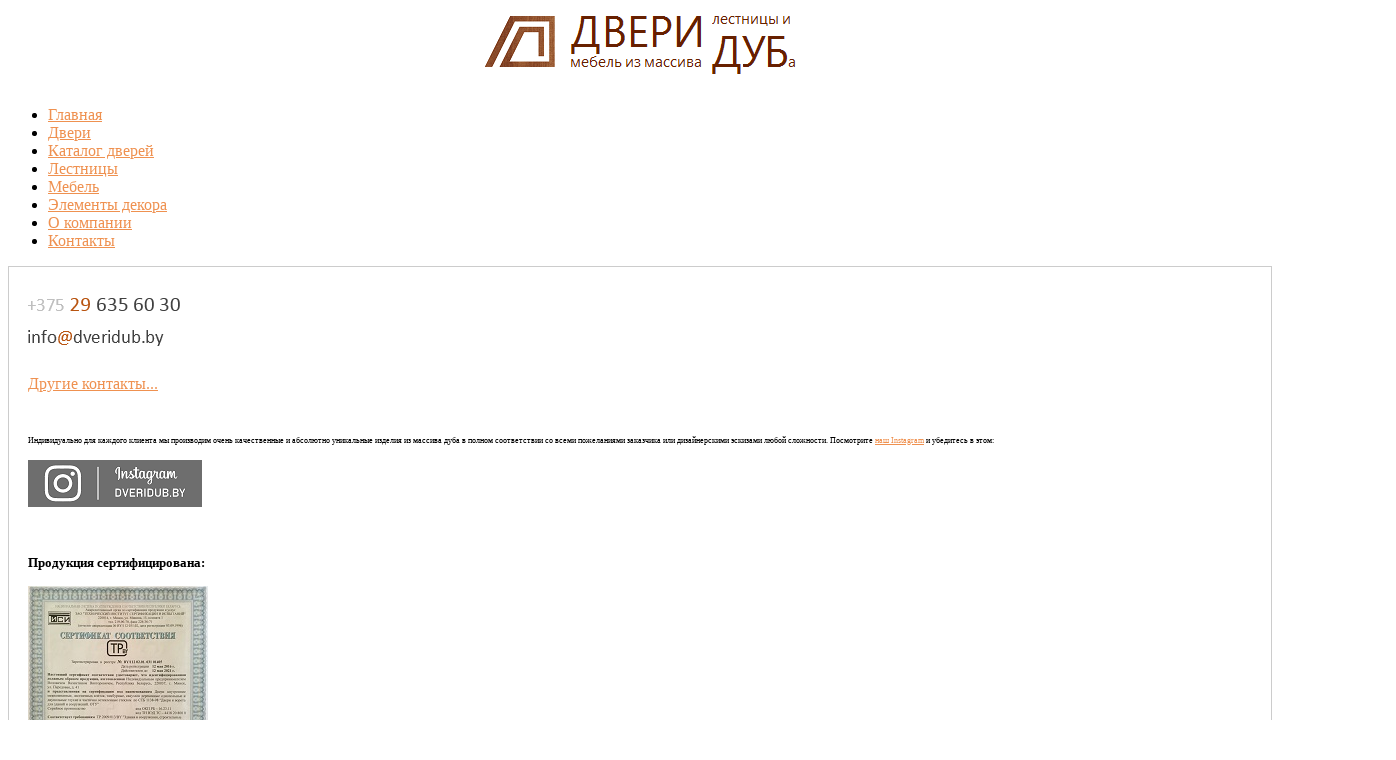

--- FILE ---
content_type: text/html; charset=utf-8
request_url: https://dveridub.by/
body_size: 7082
content:
<!DOCTYPE html>
<html xmlns="http://www.w3.org/1999/xhtml" xml:lang="ru-ru" lang="ru-ru" dir="ltr">
<head>
    <meta name="google-site-verification" content="jj3mx_EzMC12avxpLITB7CXXx3c6T1rlGt6D3u-PqC0" />
	<meta name="viewport" content="width=device-width, initial-scale=1.0" />
	<base href="https://dveridub.by/" />
	<meta http-equiv="content-type" content="text/html; charset=utf-8" />
	<meta name="keywords" content="Двери, лестницы и мебель из массива дуба по индивидуальным заказам, эскизам и размерам купить или заказать в Минске, Беларуси." />
	<meta name="rights" content="ИП Волович В.В." />
	<meta name="description" content="Двери, лестницы и мебель из массива дуба по индивидуальным заказам, эскизам и размерам купить или заказать в Минске, Беларуси." />
	<meta name="generator" content="Joomla! - Open Source Content Management" />
	<title>Двери, лестницы и мебель из массива дуба по индивидуальным заказам, эскизам и размерам купить или заказать в Минске, Беларуси.</title>
	<link href="/templates/protostar/favicon.ico" rel="shortcut icon" type="image/vnd.microsoft.icon" />
	<link href="/templates/protostar/css/template.css" rel="stylesheet" type="text/css" />
	<script src="/media/jui/js/jquery.min.js?4045cf5c76aede2c356ecc3c25fe96d1" type="text/javascript"></script>
	<script src="/media/jui/js/jquery-noconflict.js?4045cf5c76aede2c356ecc3c25fe96d1" type="text/javascript"></script>
	<script src="/media/jui/js/jquery-migrate.min.js?4045cf5c76aede2c356ecc3c25fe96d1" type="text/javascript"></script>
	<script src="/media/system/js/caption.js?4045cf5c76aede2c356ecc3c25fe96d1" type="text/javascript"></script>
	<script src="/media/jui/js/bootstrap.min.js?4045cf5c76aede2c356ecc3c25fe96d1" type="text/javascript"></script>
	<script src="/templates/protostar/js/template.js" type="text/javascript"></script>
	<script type="text/javascript">
jQuery(window).on('load',  function() {
				new JCaption('img.caption');
			});jQuery(function($){ $(".hasTooltip").tooltip({"html": true,"container": "body"}); });
	</script>

		<style type="text/css">
			h1,h2,h3,h4,h5,h6,.site-title{
				font-family: "Helvetica Neue", Helvetica, Arial, sans-serif;
			}
		</style>
			<style type="text/css">
		a
		{
			color: #ef9150;
		}
		.navbar-inner, .nav-list > .active > a, .nav-list > .active > a:hover, .dropdown-menu li > a:hover, .dropdown-menu .active > a, .dropdown-menu .active > a:hover, .nav-pills > .active > a, .nav-pills > .active > a:hover,
		.btn-primary
		{
			background: #ef9150;
		}
		.navbar-inner
		{
			-moz-box-shadow: 0 0px 0px rgba(0, 0, 0, .25), inset 0 0px 0 rgba(0, 0, 0, .1), inset 0 0px 0px rgba(0, 0, 0, .2);
			-webkit-box-shadow: 0 0px 0px rgba(0, 0, 0, .25), inset 0 0px 0 rgba(0, 0, 0, .1), inset 0 0px 0px rgba(0, 0, 0, .2);
			box-shadow: 0 0px 0px rgba(0, 0, 0, .25), inset 0 0px 0 rgba(0, 0, 0, .1), inset 0 0px 0px rgba(0, 0, 0, .2);
		}
	</style>
	</head>
<body class="site com_content view-article no-layout no-task itemid-101">
<!-- Google Analytics -->
<script>
  (function(i,s,o,g,r,a,m){i['GoogleAnalyticsObject']=r;i[r]=i[r]||function(){
  (i[r].q=i[r].q||[]).push(arguments)},i[r].l=1*new Date();a=s.createElement(o),
  m=s.getElementsByTagName(o)[0];a.async=1;a.src=g;m.parentNode.insertBefore(a,m)
  })(window,document,'script','//www.google-analytics.com/analytics.js','ga');

  ga('create', 'UA-53893960-6', 'auto');
  ga('send', 'pageview');

</script>
	<!-- Body -->
	<div class="body">
		<div class="container">
			<!-- Header -->
			<header class="header navigation" role="banner">
              	

<div class="custom"  >
	<p style="text-align: center;"><a title="Двери, лестницы и мебель из массива дуба." href="http://dveridub.by/" rel="alternate"><img style="margin-bottom: 12px;" src="/images/logo.png" alt="Двери, лестницы и мебель из массива дуба." /></a></p></div>

			</header>
			<div class="row-fluid">
									<!-- Begin Sidebar -->
					<div id="sidebar" class="span3">
						<div class="sidebar-nav">
									<div class="moduletable_menu">
						<ul class="nav menu sidemenu">
<li class="item-101 default current active"><a href="/index.php" >Главная</a></li><li class="item-117"><a href="/index.php/dveri" >Двери</a></li><li class="item-130"><a href="/index.php/catalog" >Каталог дверей</a></li><li class="item-118"><a href="/index.php/lestnitsy" >Лестницы</a></li><li class="item-119"><a href="/index.php/mebel" >Мебель</a></li><li class="item-128"><a href="/index.php/dekor" >Элементы декора</a></li><li class="item-122 parent"><a href="/index.php/info" >О компании</a></li><li class="item-120 parent"><a href="/index.php/kontakty" >Контакты</a></li></ul>
		</div>
			<div class="moduletable">
						

<div class="custom"  >
	<div style="border: 1px solid #CCCCCC; padding: 14px 16px 10px 19px; margin-bottom: 18px;">
<p><a title="Двери, лестницы, мебель и декор из массива дуба - Контакты..." href="/index.php/kontakty" rel="alternate"><img style="margin-bottom: 8px;" src="/images/kontsize.png" alt="Двери, лестницы, мебель и декор из массива дуба - Контакты..." /></a></p>
<p><a title="Двери, лестницы, мебель и декор из массива дуба - Контакты..." href="/index.php/kontakty" rel="alternate">Другие контакты...</a></p>
<p style="line-height: 10px;"> </p>
<p style="text-align: justify; line-height: 6px;"><span style="font-size: 6pt;">Индивидуально для каждого клиента мы производим очень качественные и абсолютно уникальные изделия из массива дуба в полном соответствии со всеми пожеланиями заказчика или дизайнерскими эскизами любой сложности. Посмотрите <a title="Двери, лестницы, мебель и декор из массива дуба - Instagram..." href="https://www.instagram.com/dveridub.by/" target="_blank" rel="alternate noopener noreferrer">наш Instagram</a> и убедитесь в этом:</span></p>
<div class="mainpageimg" style="max-width: 174px;"><a title="Двери, лестницы, мебель и декор из массива дуба - Instagram..." href="https://www.instagram.com/dveridub.by/" target="_blank" rel="alternate noopener noreferrer"><img src="/images/kontinsta.png" alt="Двери, лестницы, мебель и декор из массива дуба - Instagram..." /></a></div>
<p style="line-height: 12px;"> </p>
<p style="line-height: 14px;"><span style="font-size: 10pt;"><strong>Продукция сертифицирована:</strong></span></p>
<p><a title="Наши сертификаты и декларации соответствия..." href="/index.php/kontakty/docs" rel="alternate"><img src="/images/sertmini.jpg" alt="Наши сертификаты и декларации соответствия..." /></a></p>
<p><a title="Наши сертификаты и декларации соответствия..." href="/index.php/kontakty/docs" rel="alternate">Больше документов...</a></p>
</div></div>
		</div>
	
						</div>
					</div>
					<!-- End Sidebar -->
								<main id="content" role="main" class="span9">
					<!-- Begin Content -->
							<div class="moduletable">
						
<ul itemscope itemtype="https://schema.org/BreadcrumbList" class="breadcrumb">
			<li class="active">
			<span class="divider icon-location"></span>
		</li>
	
				<li itemprop="itemListElement" itemscope itemtype="https://schema.org/ListItem" class="active">
				<span itemprop="name">
					Главная				</span>
				<meta itemprop="position" content="1">
			</li>
		</ul>
		</div>
	
					<div id="system-message-container">
	</div>

					<div class="item-page" itemscope itemtype="https://schema.org/Article">
	<meta itemprop="inLanguage" content="ru-RU" />
	
		
						
		
	
	
		
									<div itemprop="articleBody">
		<div class="mainpageimg"><a title="Двери из массива дуба..." href="/index.php/dveri" rel="alternate"><img src="/images/maindveri.png" alt="Двери из массива дуба..." /></a></div>
<div class="mainpageimg"><a title="Лестницы из массива дуба..." href="/index.php/lestnitsy" rel="alternate"><img src="/images/mainlestnicy.png" alt="Лестницы из массива дуба..." /></a></div>
<div class="mainpageimg"><a title="Мебель из массива дуба..." href="/index.php/mebel" rel="alternate"><img src="/images/mainmebel.png" alt="Мебель из массива дуба..." /></a></div>
<p> </p>
<h2><a title="Подробнее о наших преимуществах и технологиях..." href="/index.php/info" rel="alternate">О компании</a></h2>
<p style="text-align: justify;">Наша компания занимается производством изделий из массива дуба с 1991 года. Основной нашей продукцией являются <a href="/index.php/dveri" rel="alternate">двери</a>. Также мы успешно производим <a href="/index.php/lestnitsy" rel="alternate">лестницы</a> любой конфигурации, <a href="/index.php/mebel" rel="alternate">мебель</a> (шкафы, комоды, кровати, кухни, столы и так далее) и различные <a href="/index.php/dekor" rel="alternate">элементы декорирования</a>. Всю нашу продукцию мы производим только из массива дуба. При необходимости любое из перечисленных изделий мы можем выполнить по Вашему индивидуальному дизайнерскому эскизу любой сложности, и конечно же, все изделия производятся по индивидуальным размерам и красятся в любой цвет по Вашему выбору. Мы также осуществляем доставку и установку (сборку) наших изделий.</p>
<p style="text-align: justify;">Мы очень внимательно относимся к качеству наших дверей и других изделий, которое контролируется на всех этапах производства. Мы используем материалы (клея, лаки, краски) только самого высокого качества. Все изделия производятся по самым современным технологиям, а дуб перед обработкой сушится более трёх лет. Большинство наших сотрудников являются специалистами очень высокого уровня и имеют опыт работы в деревообработке более 10 лет. Все эти составляющие позволяют нам добиться высочайшего качества наших изделий, которые подолгу и без малейших проблем служат своим хозяевам. Наша компания функционирует в Минске, Беларусь. <a title="Наши преимущества и технологии..." href="/index.php/info" rel="alternate">Подробнее...</a></p>
<p> </p>
<h2><a title="Подробнее о том как мы работаем с клиентами..." href="/index.php/info/klienty" rel="alternate">Работа с клиентами</a></h2>
<p><a title="1. Ваш звонок" href="/index.php/kontakty" rel="alternate"><img src="/images/Klienty1.png" alt="1. Ваш звонок" /></a></p>
<p style="text-align: justify; padding-left: 60px;">Мы с удовольствием подробно консультируем Вас по всем нашим услугам, возможностям, ценам на двери, лестницы, мебель из массива дуба и уточняем Ваши пожелания.</p>
<p><a title="2. Выезд нашего специалиста на обмер" href="/index.php/info/klienty#head2" rel="alternate"><img src="/images/Klienty2.png" alt="2. Выезд нашего специалиста на обмер" /></a></p>
<p style="text-align: justify; padding-left: 60px;">Производится бесплатно. После обмера мы выставляем Вам предложение с точно рассчитанной стоимостью необходимых Вам изделий из массива дуба.</p>
<p><a title="3. Несколько дополнительных встреч" href="/index.php/info/klienty#head3" rel="alternate"><img src="/images/Klienty3.png" alt="3. Несколько дополнительных встреч" /></a></p>
<p style="text-align: justify; padding-left: 60px;">Производятся при необходимости. При этом согласовываются все детали заказа, эскизы изделий, их цвет, другие свойства и окончательно оформляется заказ.</p>
<p><a title="4. Производство" href="/index.php/info/klienty#head4" rel="alternate"><img src="/images/Klienty4.png" alt="4. Производство" /></a></p>
<p style="text-align: justify; padding-left: 60px;">Ваши изделия производятся высококвалифицированными специалистами при строгом контроле качества и из самых качественных материалов.</p>
<p><a title="5. Доставка" href="/index.php/info/klienty#head5" rel="alternate"><img src="/images/Klienty5.png" alt="5. Доставка" /></a></p>
<p style="text-align: justify; padding-left: 60px;">Доставка дверей, лестниц и мебели по всей Беларуси осуществляется транспортом нашей компании бесплатно.</p>
<p><a title="6. Установка или сборка изделий" href="/index.php/info/klienty#head6" rel="alternate"><img src="/images/Klienty6.png" alt="6. Установка или сборка изделий" /></a></p>
<p style="text-align: justify; padding-left: 60px;">По желанию клиентов установка или сборка готовых изделий на объекте может быть осуществлена специалистами нашей компании, что гарантирует максимальную правильность выполнения этих процедур.</p>
<p><a title="7. Эксплуатация" href="/index.php/info/klienty#head7" rel="alternate"><img src="/images/Klienty7.png" alt="7. Эксплуатация" /></a></p>
<p style="text-align: justify; padding-left: 60px;">Наши двери, лестницы и мебель из массива дуба десятилетиями служат своим хозяевам полностью сохраняя свои эксплуатационные свойства и внешний вид.</p>
<p> </p>
<h2><a title="Подробнее о ценах на наши изделия..." href="/index.php/info/tseny" rel="alternate">Наши цены</a></h2>
<p style="text-align: justify;">Цены на <a href="/index.php/dveri" rel="alternate">двери</a>, <a href="/index.php/lestnitsy" rel="alternate">лестницы</a> и <a href="/index.php/mebel" rel="alternate">мебель</a> из массива дуба изготавливаемые по индивидуальным заказам, размерам и, при необходимости, по уникальным эскизам формируются отдельно для каждого конкретного изделия и зависят от <a title="Подробнее об этих факторах..." href="/index.php/info/tseny#head1" rel="alternate">многих факторов</a>. Наша компания располагает полностью собственной производственной базой. Этот фактор позволяет нам устанавливать умеренные цены на наши изделия, так как из их стоимости исключены торговые надбавки различных посредников.</p>
<p style="text-align: justify;">Вы можете скачать ориентировочный прайс, в котором приведены примеры стоимости дверей ранее произведённых нашей компанией. По данному прайсу Вы сможете сформировать полное представление о масштабах наших цен.</p>
<p style="margin-top: 18px; margin-bottom: 16px;"><a class="downloadlink" title="Скачать ориентировочный прайс…" href="/files/PriceDveriDub.pdf" target="_blank" rel="alternate">Скачать прайс…</a></p>
<p style="text-align: justify;">Стоимость дубовых дверей и других изделий полностью оправдывает себя. Ведь Вы получаете не только красивый и стильный предмет интерьера, но и очень надежную и долговечную вещь, которая обладает огромными преимуществами в эксплуатации и десятилетиями сохраняет свой первоначальный вид. <a title="Подробнее о стоимости наших изделий и сопутствующих услуг..." href="/index.php/info/tseny" rel="alternate">Подробнее...</a></p>
<p> </p>
<h2><a title="Подробнее о преимуществах массива дуба..." href="/index.php/info/massiv" rel="alternate">Преимущества изделий из массива дуба</a></h2>
<p style="text-align: justify;">Дуб является самой ценной породой дерева из числа широко используемых при производстве дверей, лестниц и мебели. Из массива дуба всегда изготавливались изделия только самого высокого класса. Такие изделия обладают истинной солидностью и элегантностью, никогда не теряют своей актуальности и свидетельствуют о благополучии своих хозяев. Благодаря широкому спектру доступных расцветок и возможности произвести изделия любой формы, дубовые двери, лестницы и мебель могут прекрасно вписаться и украсить любой интерьер, как ультрасовременный, так и классический, сделать его неповторимым, удобным и уютным.</p>
<p style="text-align: justify;">Высококачественные изделия нашей компании, выполненные из хорошо высушенного дуба по самым современным технологиям, обладают целым рядом уникальных преимуществ:</p>
<ul>
<li style="text-align: justify;">Способны служить на протяжении многих десятилетий, сохраняя свой первоначальный внешний вид и полноценно выполняя все необходимые функции.</li>
<li style="text-align: justify;">Не требуют никакого дополнительного ухода.</li>
<li style="text-align: justify;">Не боятся перепадов влажности и температуры.</li>
<li style="text-align: justify;">Устойчивы к различного рода механическим воздействиям.</li>
<li style="text-align: justify;">Подходят для любого помещения, как жилого, так и офисного.</li>
<li style="text-align: justify;">Двери из массива дуба обладают наилучшей среди изделий такого рода звукоизоляцией и теплоизоляцией.</li>
</ul>
<p style="text-align: justify;">Правильно и со вкусом подобранные двери, лестницы и мебель из массива дуба станут настоящим украшением дома или офиса, подчеркнут индивидуальность и стиль своего владельца. Благодаря высокому качеству, уникальным эксплуатационным свойствам и функциональности спрос на данные изделия в Минске неизменно высок. <a title="Преимущества дверей, лестниц и мебели из массива дуба..." href="/index.php/info/massiv" rel="alternate">Подробнее...</a></p>
<p> </p>
<h2><a title="Контакты..." href="/index.php/kontakty" rel="alternate">Как заказать?</a></h2>
<p style="text-align: justify;">Чтобы заказать двери, лестницы и мебель из массива дуба, или уточнить любые вопросы связанные с условиями их покупки и ценами просто <a title="Контакты..." href="/index.php/kontakty" rel="alternate">позвоните нам</a>. Мы с удовольствием самым подробнейшим образом проконсультируем Вас.</p>
<p style="margin-top: 18px; margin-bottom: 14px;"><a class="downloadlink" title="Контакты..." href="/index.php/kontakty" rel="alternate">Звоните!</a></p> 	</div>

	
							</div>

					
                  	<!-- End Content -->
				</main>
							</div>
		</div>
	</div>
	<!-- Footer -->
	<footer class="footer" role="contentinfo">
		<div class="container">
			<hr />
<table cellpadding="0" cellspacing="0" border="0" width="100%">
	<tbody>
		<tr>
			<td style="text-align: center; vertical-align: middle;" colspan="2">
              	<p style="text-align: center;"><a title="VEDAJ.BY - Архитектура и культура Беларуси" href="https://vedaj.by/index.php/ru/" target="_blank" rel="alternate"><img style="margin: 3px;" src="/images/mysites/vedaj.png" alt="VEDAJ.BY - Архитектура и культура Беларуси" width="152" height="32" /></a><a title="EDUCON.BY - Физика и Математика - Теория и Задачи" href="https://educon.by/" target="_blank" rel="alternate"><img style="margin: 3px;" src="/images/mysites/educon.png" alt="EDUCON.BY - Физика и Математика - Теория и Задачи" width="152" height="32" /></a></p>
			</td>
		</tr>
      	<tr>
			<td style="text-align: center; vertical-align: middle;" colspan="2">
<p style="text-align: center;"><span style="color: #FFFFFF; font-size: 8pt;">ЗАПРЕЩЕНО использование представленных на сайте материалов или их частей в любых коммерческих целях, а также их распространение, перепечатка или воспроизведение в любой форме. Нарушение прав правообладателей преследуется по закону.</span></p>
			</td>
		</tr>
        <tr>
			<td style="text-align: left; vertical-align: middle;">
                <p><span style="color: #FFFFFF;">&copy; 1991 - 2026 DVERIDUB.BY - Двери, лестницы и мебель из массива дуба.</span></p>
           	</td>
			<td style="text-align: right; vertical-align: middle;">
                <p><a href="#top" id="back-top">Наверх</a></p>
           	</td>
		</tr>
	</tbody>
</table>
    	</div>
	</footer>
  	
  
</body>
</html>

--- FILE ---
content_type: text/plain
request_url: https://www.google-analytics.com/j/collect?v=1&_v=j102&a=13735182&t=pageview&_s=1&dl=https%3A%2F%2Fdveridub.by%2F&ul=en-us%40posix&dt=%D0%94%D0%B2%D0%B5%D1%80%D0%B8%2C%20%D0%BB%D0%B5%D1%81%D1%82%D0%BD%D0%B8%D1%86%D1%8B%20%D0%B8%20%D0%BC%D0%B5%D0%B1%D0%B5%D0%BB%D1%8C%20%D0%B8%D0%B7%20%D0%BC%D0%B0%D1%81%D1%81%D0%B8%D0%B2%D0%B0%20%D0%B4%D1%83%D0%B1%D0%B0%20%D0%BF%D0%BE%20%D0%B8%D0%BD%D0%B4%D0%B8%D0%B2%D0%B8%D0%B4%D1%83%D0%B0%D0%BB%D1%8C%D0%BD%D1%8B%D0%BC%20%D0%B7%D0%B0%D0%BA%D0%B0%D0%B7%D0%B0%D0%BC%2C%20%D1%8D%D1%81%D0%BA%D0%B8%D0%B7%D0%B0%D0%BC%20%D0%B8%20%D1%80%D0%B0%D0%B7%D0%BC%D0%B5%D1%80%D0%B0%D0%BC%20%D0%BA%D1%83%D0%BF%D0%B8%D1%82%D1%8C%20%D0%B8%D0%BB%D0%B8%20%D0%B7%D0%B0%D0%BA%D0%B0%D0%B7%D0%B0%D1%82%D1%8C%20%D0%B2%20%D0%9C%D0%B8%D0%BD%D1%81%D0%BA%D0%B5%2C%20%D0%91%D0%B5%D0%BB%D0%B0%D1%80%D1%83%D1%81%D0%B8.&sr=1280x720&vp=1280x720&_u=IEBAAEABAAAAACAAI~&jid=1425504204&gjid=389137030&cid=1037290035.1769125744&tid=UA-53893960-6&_gid=977190542.1769125744&_r=1&_slc=1&z=2115396240
body_size: -449
content:
2,cG-YN1VGV0M9P